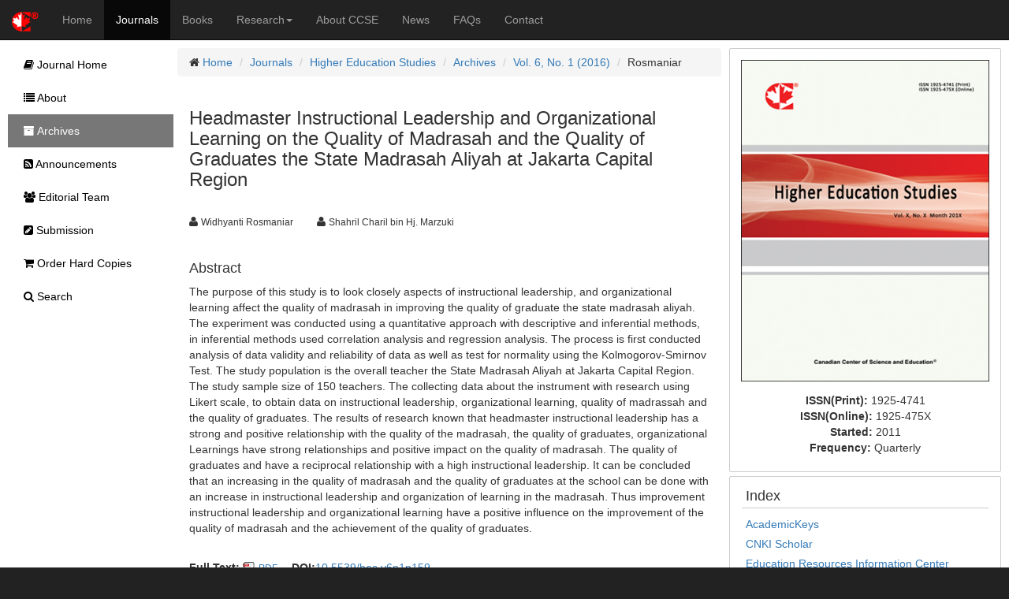

--- FILE ---
content_type: text/html;charset=UTF-8
request_url: https://ccsenet.org/journal/index.php/hes/article/view/57546
body_size: 4550
content:
<!DOCTYPE html> <html lang="en"> <head> <meta charset="utf-8"> <meta http-equiv="X-UA-Compatible" content="IE=edge"> <meta name="viewport" content="width=device-width, initial-scale=1"> <link rel="icon" href="/themes/default/images/favicon.ico" type="image/x-icon"/> <link rel="Shortcut Icon" href="/themes/default/images/favicon.ico" type="image/x-icon" /> <title>Headmaster Instructional Leadership and Organizational Learning on the Quality of Madrasah and the Quality of Graduates the State Madrasah Aliyah at Jakarta Capital Region | Rosmaniar | Higher Education Studies | CCSE</title> <meta name="description" content="Headmaster Instructional Leadership and Organizational Learning on the Quality of Madrasah and the Quality of Graduates the State Madrasah Aliyah at Jakarta Capital Region" /> <link rel="stylesheet" href="/opt/bootstrap/css/bootstrap.min.css" /> <link rel="stylesheet" href="/opt/bootstrap/bootstrap-responsive.min.css" /> <link rel="stylesheet" href="/opt/font-awesome/css/font-awesome.min.css" /> <!--[if lt IE 9]>
    <script src="/opt/bootstrap/html5shiv.min.js"></script>
    <script src="/opt/bootstrap/respond.min.js"></script>
    <![endif]--> <link rel="stylesheet" href="/themes/default/css/main.css" /> <link rel="schema.DC" href="http://purl.org/dc/elements/1.1/" /> <meta name="DC.Contributor.Sponsor" xml:lang="en" content=""/> <meta name="DC.Creator.PersonalName" content="Widhyanti Rosmaniar"/> <meta name="DC.Creator.PersonalName" content="Shahril Charil bin Hj. Marzuki"/> <meta name="DC.Date.created" scheme="ISO8601" content="2016-02-21"/> <meta name="DC.Date.dateSubmitted" scheme="ISO8601" content="2016-02-21"/> <meta name="DC.Date.issued" scheme="ISO8601" content="2016-02-22"/> <meta name="DC.Date.modified" scheme="ISO8601" content="2016-02-21"/> <meta name="DC.Description" xml:lang="en" content="The purpose of this study is to look closely aspects of instructional leadership, and organizational learning affect the quality of madrasah in improving the quality of graduate the state madrasah aliyah. The experiment was conducted using a quantitative approach with descriptive and inferential methods, in inferential methods used correlation analysis and regression analysis. The process is first conducted analysis of data validity and reliability of data as well as test for normality using the Kolmogorov-Smirnov Test. The study population is the overall teacher the State Madrasah Aliyah at Jakarta Capital Region. The study sample size of 150 teachers. The collecting data about the instrument with research using Likert scale, to obtain data on instructional leadership, organizational learning, quality of madrassah and the quality of graduates. The results of research known that headmaster instructional leadership has a strong and positive relationship with the quality of the madrasah, the quality of graduates, organizational Learnings have strong relationships and positive impact on the quality of madrasah. The quality of graduates and have a reciprocal relationship with a high instructional leadership. It can be concluded that an increasing in the quality of madrasah and the quality of graduates at the school can be done with an increase in instructional leadership and organization of learning in the madrasah. Thus improvement instructional leadership and organizational learning have a positive influence on the improvement of the quality of madrasah and the achievement of the quality of graduates."/> <meta name="DC.Format" scheme="IMT" content="application/pdf"/> <meta name="DC.Identifier" content="57546"/> <meta name="DC.Identifier.pageNumber" content="p159"/> <meta name="DC.Identifier.DOI" content="10.5539/hes.v6n1p159"/> <meta name="DC.Identifier.URI" content="https://ccsenet.org/journal/index.php/hes/article/view/57546"/> <meta name="DC.Language" scheme="ISO639-1" content="en"/> <meta name="DC.Rights" content="Copyright (c) 2016 Widhyanti Rosmaniar,Shahril Charil bin Hj. Marzuki" /> <meta name="DC.Rights" content="http://creativecommons.org/licenses/by/4.0"/> <meta name="DC.Source" content="Higher Education Studies"/> <meta name="DC.Source.ISSN" content="1925-4741"/> <meta name="DC.Source.Volume" content="6"/> <meta name="DC.Source.Issue" content="1"/> <meta name="DC.Source.URI" content="https://ccsenet.org/journal/index.php/hes"/> <meta name="DC.Title" content="Headmaster Instructional Leadership and Organizational Learning on the Quality of Madrasah and the Quality of Graduates the State Madrasah Aliyah at Jakarta Capital Region"/> <meta name="DC.Type" content="Text.Serial.Journal"/> <meta name="DC.Type.articleType" content="Articles"/> <meta name="gs_meta_revision" content="1.1" /> <meta name="citation_journal_title" content="Higher Education Studies"/> <meta name="citation_issn" content="1925-4741"/> <meta name="citation_author" content="Widhyanti Rosmaniar"/> <meta name="citation_author" content="Shahril Charil bin Hj. Marzuki"/> <meta name="citation_title" content="Headmaster Instructional Leadership and Organizational Learning on the Quality of Madrasah and the Quality of Graduates the State Madrasah Aliyah at Jakarta Capital Region"/> <meta name="citation_publication_date" content="2016/02/22"/> <meta name="citation_volume" content="6"/> <meta name="citation_issue" content="1"/> <meta name="citation_firstpage" content="p159"/> <meta name="citation_doi" content="10.5539/hes.v6n1p159"/> <meta name="citation_abstract_html_url" content="https://ccsenet.org/journal/index.php/hes/article/view/57546"/> <meta name="citation_pdf_url" content="https://ccsenet.org/journal/index.php/hes/article/download/57546/30687"/> <meta name="fulltext_pdf" content="https://ccsenet.org/journal/index.php/hes/article/download/57546/30687"> <script async src="https://www.googletagmanager.com/gtag/js?id=UA-7035128-1"></script> <script>
        window.dataLayer = window.dataLayer || [];
        function gtag(){dataLayer.push(arguments);}
        gtag('js', new Date());

        gtag('config', 'UA-7035128-1');
    </script> </head> <body> <nav class="navbar navbar-inverse navbar-static-top" id="topChannels"> <div class="container-fluid" > <div class="navbar-header"> <button type="button" class="navbar-toggle collapsed" data-toggle="collapse" data-target="#top-navbar" aria-expanded="false"> <span class="sr-only">Toggle navigation</span> <span class="icon-bar"></span> <span class="icon-bar"></span> <span class="icon-bar"></span> </button> <a class="navbar-brand" href="/" title="CCSE Home"><img src="/themes/default/images/ccse-logo.png"></a> </div> <div id="top-navbar" class="navbar-collapse collapse"> <ul class="nav navbar-nav" id="top-navbar-items"> <li ><a href="/" >Home</a></li> <li class="active"><a href="/journal/index.php">Journals</a></li> <li ><a href="/home/index.php/books">Books</a></li> <li > <a href="#" class="dropdown-toggle" data-toggle="dropdown">Research<b class="caret"></b></a> <ul class="dropdown-menu"> <li> <a href="/home/index.php/research">CCSE Fund</a> </li> <li> <a href="/home/index.php/research/books">Free Books</a> </li> <li> <a href="/home/index.php/research/sponsorship">Sponsorship</a> </li> </ul> </li> <li ><a href="/home/index.php/about">About CCSE</a></li> <li ><a href="/home/index.php/news">News</a></li> <li ><a href="/home/index.php/faqs">FAQs</a></li> <li><a href="/home/index.php/about/contact">Contact</a> </ul> </div> </div> </nav> <div class="container-fluid" id="mainContent"> <div class="row-fluid"> <div id="journalContent" class="col-sm-12 col-md-9 col-lg-10 col-xl-10"> <div class="row-fluid"> <div class="col-sm-12 col-md-12 col-lg-8 col-xl-8" id="journalMainContent"> <ul class="breadcrumb"> <li><i class="icon-home"></i> <a href="/">Home</a></li> <li><a href="/journal">Journals</a></li> <li><a href="/journal/index.php/hes">Higher Education Studies</a></li> <li><a href="/journal/index.php/hes/issue/archives">Archives</a></li> <li><a href="https://ccsenet.org/journal/index.php/hes/issue/view/1476" >Vol. 6, No. 1 (2016)</a></li> <li>Rosmaniar</li> </ul> <div class="col-sm-12 col-md-12 col-lg-12 col-xl-12"> <h3>Headmaster Instructional Leadership and Organizational Learning on the Quality of Madrasah and the Quality of Graduates the State Madrasah Aliyah at Jakarta Capital Region</h3> <br/> <ul class="list-inline"> <li><i class="icon-user"></i>&nbsp;<span class="small">Widhyanti Rosmaniar</span> &nbsp;&nbsp;&nbsp;</li> <li><i class="icon-user"></i>&nbsp;<span class="small">Shahril Charil bin Hj. Marzuki</span> &nbsp;&nbsp;&nbsp;</li> </ul> <br/> <div> <h4>Abstract</h4> <p>The purpose of this study is to look closely aspects of instructional leadership, and organizational learning affect the quality of madrasah in improving the quality of graduate the state madrasah aliyah. The experiment was conducted using a quantitative approach with descriptive and inferential methods, in inferential methods used correlation analysis and regression analysis. The process is first conducted analysis of data validity and reliability of data as well as test for normality using the Kolmogorov-Smirnov Test. The study population is the overall teacher the State Madrasah Aliyah at Jakarta Capital Region. The study sample size of 150 teachers. The collecting data about the instrument with research using Likert scale, to obtain data on instructional leadership, organizational learning, quality of madrassah and the quality of graduates. The results of research known that headmaster instructional leadership has a strong and positive relationship with the quality of the madrasah, the quality of graduates, organizational Learnings have strong relationships and positive impact on the quality of madrasah. The quality of graduates and have a reciprocal relationship with a high instructional leadership. It can be concluded that an increasing in the quality of madrasah and the quality of graduates at the school can be done with an increase in instructional leadership and organization of learning in the madrasah. Thus improvement instructional leadership and organizational learning have a positive influence on the improvement of the quality of madrasah and the achievement of the quality of graduates.</p> </div> <br/> <ul class="list-inline"> <li> <b>Full Text:</b> <img src="/opt/icons/files/PDF-icon-16.png" /> <span class="small"><a href="https://ccsenet.org/journal/index.php/hes/article/download/57546/30687">PDF</a></span>&nbsp;
                            
                    </li> <li><b>DOI:</b><a href="https://doi.org/10.5539/hes.v6n1p159" target="_blank">10.5539/hes.v6n1p159</a></li> </ul> <br/> <div><img src="[data-uri]"> This work is licensed under a <a href="https://creativecommons.org/licenses/by/4.0">Creative Commons Attribution 4.0 License</a>.</div> </div> </div> <div class="col-sm-12 col-md-12 col-lg-4 col-xl-4" id="journalAssetBar"> <div class="blockBox"> <div class="text-center" style="margin-bottom:10px;"> <a href="/journal/index.php/hes" title="Higher Education Studies"> <img src="/media/modules/press/2018/07/5b4871711674a.jpg" class="img-thumbnail" style="border:0"> </a> </div> <div class="text-center"> <ul class="list-unstyled"> <li><b>ISSN(Print): </b><span>1925-4741</span></li> <li><b>ISSN(Online): </b><span>1925-475X</span></li> <li><b>Started: </b><span>2011</span></li> <li><b>Frequency: </b><span class="text-capitalize">quarterly</span></li> </ul> </div> </div> <div class="blockBox"> <h3 class="blockTitle">Index</h3> <div class="blockContent"> <ul class="listArticles"> <li><a href="http://www.academickeys.com" target="_blank">AcademicKeys</a></li> <li><a href="https://scholar.cnki.net/journal/index/SJCC1925475X0001" target="_blank">CNKI Scholar</a></li> <li><a href="https://eric.ed.gov/?q=source%3A%22Higher+Education+Studies%22" target="_blank">Education Resources Information Center (ERIC)</a></li> <li><a href="http://ezb.uni-regensburg.de/index.phtml?bibid=AAAAA&colors=7&lang=en" target="_blank">Elektronische Zeitschriftenbibliothek (EZB)</a></li> <li><a href="https://europub.co.uk/journals/higher-education-studies-J-28875" target="_blank">EuroPub Database</a></li> <li><a href="https://www.arc.gov.au/excellence-research-australia" target="_blank">Excellence in Research for Australia (ERA)</a></li> <li><a href="https://scholar.google.com/citations?hl=en&user=P6aysKoAAAAJ&view_op=list_works&sortby=pubdate" target="_blank">Google Scholar</a></li> <li><a href="http://www.infobaseindex.com" target="_blank">InfoBase</a></li> <li><a href="http://journalseek.net" target="_blank">JournalSeek</a></li> <li><a href="https://www.mendeley.com/" target="_blank">Mendeley</a></li> <li><a href="http://www.kkhsou.in/library/oajse/" target="_blank">Open Access Journals Search Engine(OAJSE)</a></li> <li><a href="https://openpolicyfinder.jisc.ac.uk" target="_blank">Open policy finder</a></li> <li><a href="https://www.scilit.net/" target="_blank">Scilit</a></li> <li><a href="http://ulrichsweb.serialssolutions.com" target="_blank">Ulrich's</a></li> <li><a href="http://www.worldcat.org" target="_blank">WorldCat</a></li> </ul> </div> </div> <div class="blockBox"> <h3 class="blockTitle">Contact</h3> <ul class="list-unstyled"> <li><i class="icon-user"></i> Sherry Lin<small style="color:#cccccc;padding-left:5px;">Editorial Assistant</small></li> <li><i class="icon-envelope"></i> <a href="mailto:hes@ccsenet.org">hes@ccsenet.org</a></li> </ul> </div> </div> </div> </div> <div id="journalSidebar" class="col-sm-12 col-md-3 col-lg-2 col-xl-2"> <ul id="sidebar-nav"> <li > <a href="/journal/index.php/hes"><i class="icon-book"></i> Journal Home</a> </li> <li > <a href="/journal/index.php/hes/about"><i class="icon-list"></i> About</a> </li> <li class="active" > <a href="/journal/index.php/hes/issue/archives"><i class="icon-archive"></i> Archives</a> </li> <li > <a href="/journal/index.php/hes/announcements"><i class="icon-rss-sign"></i> Announcements</a> </li> <li > <a href="/journal/index.php/hes/editor"><i class="icon-group"></i> Editorial Team</a> </li> <li > <a href="/journal/index.php/hes/submission"><i class="icon-edit-sign"></i> Submission</a> </li> <li > <a href="/journal/index.php/hes/store/hardCopies"><i class="icon-shopping-cart"></i> Order Hard Copies</a> </li> <li > <a href="/journal/index.php/hes/search"><i class="icon-search"></i> Search</a> </li> </ul> </div> </div> <footer class="row-fluid" > <div id="bottomLogoWrapper"> <img src="/themes/default/images/ccse-logo-gray.png" id="bottomLogo"/> </div> <ul class="list-unstyled"> <li> <ul class="list-inline list-unstyled"> <li><a href="/home/index.php/about/contact">Contact CCSE</a></li> <li><a href="/home/index.php/index/terms">Terms and Conditions</a></li> <li><a href="/home/index.php/index/privacy">Privacy Policy</a></li> </ul> </li> <li><ul class="list-inline list-unstyled"><li>
                    Cookies are used by this site. For more information, visit <a href="/home/index.php/index/cookies">the cookies</a> page.
                </li></ul> </li> <li><ul class="list-inline list-unstyled"><li>
                    Copyright © 2006 - 2026 The Canadian Center of Science and Education. All Rights Reserved .
                </li></ul> </li> </ul> </footer> <script src="/opt/jquery/jquery-3.1.1.min.js"></script> <script src="/opt/bootstrap/js/bootstrap.min.js"></script> </body> </html>